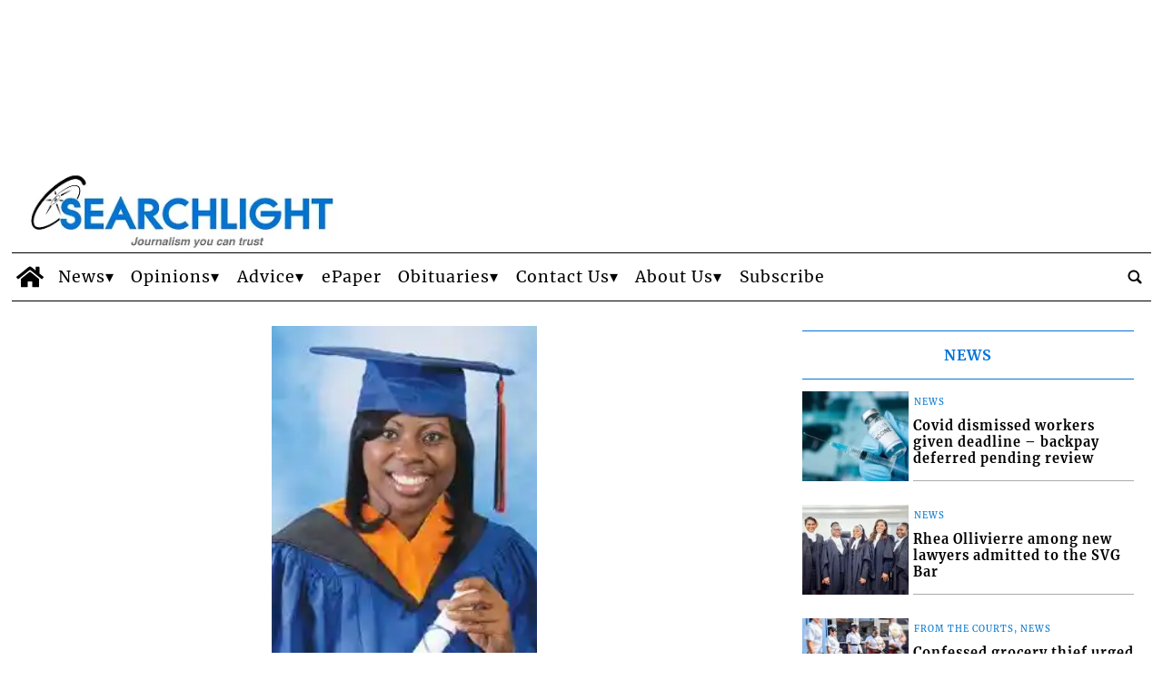

--- FILE ---
content_type: text/html; charset=UTF-8
request_url: https://www.searchlight.vc/congratulations/2011/06/03/congratulation-3/?ta-async-content=sidebar_1
body_size: -21
content:
<!-- AA 2026-01-27 01:13:35 ta_async_debug file exists: true | '/tauser/www/searchlight/wp-content/tecnavia-cache/ta-content-cache-sidebar_1-www.searchlight.vc-blog-2-searchlightnewscongratulations20110603congratulation-3.cache' -->